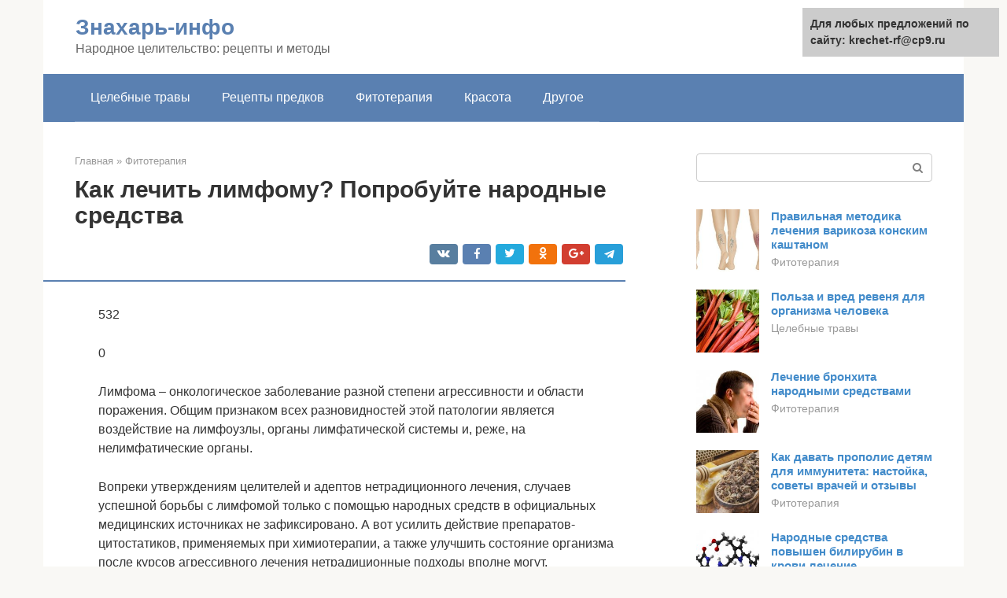

--- FILE ---
content_type: text/html;charset=UTF-8
request_url: https://krechet-rf.ru/fitoterapiya/lechenie-limfomy-narodnymi-sredstvami-2.html
body_size: 32672
content:
<!DOCTYPE html><html lang="ru-RU"><head><meta http-equiv="Content-Type" content="text/html; charset=utf-8"><meta charset="UTF-8"><meta name="viewport" content="width=device-width, initial-scale=1"><title>Лечение рака кишечника народными средствами</title><link rel="stylesheet" href="https://krechet-rf.ru/wp-content/cache/min/1/7bc3b0d39ef0d8b8e8ae1e80e4a9aca7.css" data-minify="1" /><meta name="description" content="﻿Можно ли вылечить лимфому народными средствами и как Лимфома – онкологическое заболевание разной степени агрессивности и области поражения. Общим" /><meta name="robots" content="index, follow, max-snippet:-1, max-image-preview:large, max-video-preview:-1" /><link rel="canonical" href="https://krechet-rf.ru/fitoterapiya/lechenie-limfomy-narodnymi-sredstvami-2.html" /><meta property="article:published_time" content="2021-02-28T15:42:48+00:00" /><meta name="twitter:card" content="summary" /><meta name="twitter:label1" content="Написано автором"><meta name="twitter:data1" content="forever">   <style type="text/css">img.wp-smiley,img.emoji{display:inline!important;border:none!important;box-shadow:none!important;height:1em!important;width:1em!important;margin:0 .07em!important;vertical-align:-0.1em!important;background:none!important;padding:0!important}</style>               <link rel="shortcut icon" type="image/png" href="https://krechet-rf.ru/favicon.ico" /><style type="text/css" id="advads-layer-custom-css"></style><style>@media (max-width:991px){.mob-search{display:block;margin-bottom:25px}}@media (min-width:768px){.site-header{background-repeat:no-repeat}}@media (min-width:768px){.site-header{background-position:center center}}.card-slider__category span,.card-slider-container .swiper-pagination-bullet-active,.page-separator,.pagination .current,.pagination a.page-numbers:hover,.entry-content ul>li:before,.btn,.comment-respond .form-submit input,.mob-hamburger span,.page-links__item{background-color:#5a80b1}.spoiler-box,.entry-content ol li:before,.mob-hamburger,.inp:focus,.search-form__text:focus,.entry-content blockquote{border-color:#5a80b1}.entry-content blockquote:before,.spoiler-box__title:after,.sidebar-navigation .menu-item-has-children:after{color:#5a80b1}a,.spanlink,.comment-reply-link,.pseudo-link,.root-pseudo-link{color:#428bca}a:hover,a:focus,a:active,.spanlink:hover,.comment-reply-link:hover,.pseudo-link:hover{color:#e66212}body{color:#333}.site-title,.site-title a{color:#5a80b1}.site-description,.site-description a{color:#666}.main-navigation,.footer-navigation,.main-navigation ul li .sub-menu,.footer-navigation ul li .sub-menu{background-color:#5a80b1}.main-navigation ul li a,.main-navigation ul li .removed-link,.footer-navigation ul li a,.footer-navigation ul li .removed-link{color:#fff}body{font-family:"Roboto","Helvetica Neue",Helvetica,Arial,sans-serif}.site-title,.site-title a{font-family:"Roboto","Helvetica Neue",Helvetica,Arial,sans-serif}.site-description{font-family:"Roboto","Helvetica Neue",Helvetica,Arial,sans-serif}.entry-content h1,.entry-content h2,.entry-content h3,.entry-content h4,.entry-content h5,.entry-content h6,.entry-image__title h1,.entry-title,.entry-title a{font-family:"Roboto","Helvetica Neue",Helvetica,Arial,sans-serif}.main-navigation ul li a,.main-navigation ul li .removed-link,.footer-navigation ul li a,.footer-navigation ul li .removed-link{font-family:"Roboto","Helvetica Neue",Helvetica,Arial,sans-serif}@media (min-width:576px){body{font-size:16px}}@media (min-width:576px){.site-title,.site-title a{font-size:28px}}@media (min-width:576px){.site-description{font-size:16px}}@media (min-width:576px){.main-navigation ul li a,.main-navigation ul li .removed-link,.footer-navigation ul li a,.footer-navigation ul li .removed-link{font-size:16px}}@media (min-width:576px){body{line-height:1.5}}@media (min-width:576px){.site-title,.site-title a{line-height:1.1}}@media (min-width:576px){.main-navigation ul li a,.main-navigation ul li .removed-link,.footer-navigation ul li a,.footer-navigation ul li .removed-link{line-height:1.5}}.scrolltop{background-color:#ccc}.scrolltop:after{color:#fff}.scrolltop{width:50px}.scrolltop{height:50px}.scrolltop:after{content:"\f102"}@media (max-width:767px){.scrolltop{display:none!important}}</style></head><body class="post-template-default single single-post postid-24720 single-format-standard "><div id="page" class="site"> <a class="skip-link screen-reader-text" href="#main">Перейти к контенту</a><header id="masthead" class="site-header container" itemscope itemtype="https://schema.org/WPHeader"><div class="site-header-inner "><div class="site-branding"><div class="site-branding-container"><div class="site-title"><a href="https://krechet-rf.ru/">Знахарь-инфо</a></div><p class="site-description">Народное целительство: рецепты и методы</p></div></div><div class="top-menu"></div><div class="mob-hamburger"><span></span></div><div class="mob-search"><form role="search" method="get" id="searchform_5922" action="https://krechet-rf.ru/" class="search-form"> <label class="screen-reader-text" for="s_5922">Поиск: </label> <input type="text" value="" name="s" id="s_5922" class="search-form__text"> <button type="submit" id="searchsubmit_5922" class="search-form__submit"></button></form></div><div><a href="/en/fitoterapiya/lechenie-limfomy-narodnymi-sredstvami-2.html">English</a></div></div></header><nav id="site-navigation" class="main-navigation container"><div class="main-navigation-inner "><div class="menu-glavnoe-menyu-container"><ul id="header_menu" class="menu"><li id="menu-item-545" class="menu-item menu-item-type-taxonomy menu-item-object-category menu-item-545"><a href="https://krechet-rf.ru/celebnye-travy">Целебные травы</a></li><li id="menu-item-546" class="menu-item menu-item-type-taxonomy menu-item-object-category menu-item-546"><a href="https://krechet-rf.ru/recepty-predkov">Рецепты предков</a></li><li id="menu-item-547" class="menu-item menu-item-type-taxonomy menu-item-object-category current-post-ancestor current-menu-parent current-post-parent menu-item-547"><a href="https://krechet-rf.ru/fitoterapiya">Фитотерапия</a></li><li id="menu-item-548" class="menu-item menu-item-type-taxonomy menu-item-object-category menu-item-548"><a href="https://krechet-rf.ru/krasota">Красота</a></li><li id="menu-item-549" class="menu-item menu-item-type-taxonomy menu-item-object-category menu-item-549"><a href="https://krechet-rf.ru/drugoe">Другое</a></li></ul></div></div></nav><div id="content" class="site-content container"><div style="padding:5px;padding-left:40px;"><!-- RT --><script type="text/javascript">
<!--
var _acic={dataProvider:10};(function(){var e=document.createElement("script");e.type="text/javascript";e.async=true;e.src="https://www.acint.net/aci.js";var t=document.getElementsByTagName("script")[0];t.parentNode.insertBefore(e,t)})()
//-->
</script><!-- end RT --></div><div itemscope itemtype="https://schema.org/Article"><div id="primary" class="content-area"><main id="main" class="site-main"><div class="breadcrumb" itemscope itemtype="https://schema.org/BreadcrumbList"><span class="breadcrumb-item" itemprop="itemListElement" itemscope itemtype="https://schema.org/ListItem"><a href="https://krechet-rf.ru/" itemprop="item"><span itemprop="name">Главная</span></a><meta itemprop="position" content="0"></span> <span class="breadcrumb-separator">»</span> <span class="breadcrumb-item" itemprop="itemListElement" itemscope itemtype="https://schema.org/ListItem"><a href="https://krechet-rf.ru/fitoterapiya" itemprop="item"><span itemprop="name">Фитотерапия</span></a><meta itemprop="position" content="1"></span></div><article id="post-24720" class="post-24720 post type-post status-publish format-standard has-post-thumbnail  category-fitoterapiya"><header class="entry-header"><h1 class="entry-title" itemprop="headline">Как лечить лимфому? Попробуйте народные средства</h1><div class="entry-meta"> <span class="b-share b-share--small"><span class="b-share__ico b-share__vk js-share-link" data-uri="https://vk.com/share.php?url=https%3A%2F%2Fkrechet-rf.ru%2Ffitoterapiya%2Flechenie-limfomy-narodnymi-sredstvami-2.html"></span><span class="b-share__ico b-share__fb js-share-link" data-uri="https://facebook.com/sharer.php?u=https%3A%2F%2Fkrechet-rf.ru%2Ffitoterapiya%2Flechenie-limfomy-narodnymi-sredstvami-2.html"></span><span class="b-share__ico b-share__tw js-share-link" data-uri="https://twitter.com/share?text=%D0%9A%D0%B0%D0%BA+%D0%BB%D0%B5%D1%87%D0%B8%D1%82%D1%8C+%D0%BB%D0%B8%D0%BC%D1%84%D0%BE%D0%BC%D1%83%3F+%D0%9F%D0%BE%D0%BF%D1%80%D0%BE%D0%B1%D1%83%D0%B9%D1%82%D0%B5+%D0%BD%D0%B0%D1%80%D0%BE%D0%B4%D0%BD%D1%8B%D0%B5+%D1%81%D1%80%D0%B5%D0%B4%D1%81%D1%82%D0%B2%D0%B0&url=https%3A%2F%2Fkrechet-rf.ru%2Ffitoterapiya%2Flechenie-limfomy-narodnymi-sredstvami-2.html"></span><span class="b-share__ico b-share__ok js-share-link" data-uri="https://connect.ok.ru/dk?st.cmd=WidgetSharePreview&service=odnoklassniki&st.shareUrl=https%3A%2F%2Fkrechet-rf.ru%2Ffitoterapiya%2Flechenie-limfomy-narodnymi-sredstvami-2.html"></span><span class="b-share__ico b-share__gp js-share-link" data-uri="https://plus.google.com/share?url=https%3A%2F%2Fkrechet-rf.ru%2Ffitoterapiya%2Flechenie-limfomy-narodnymi-sredstvami-2.html"></span><span class="b-share__ico b-share__whatsapp js-share-link js-share-link-no-window" data-uri="whatsapp://send?text=%D0%9A%D0%B0%D0%BA+%D0%BB%D0%B5%D1%87%D0%B8%D1%82%D1%8C+%D0%BB%D0%B8%D0%BC%D1%84%D0%BE%D0%BC%D1%83%3F+%D0%9F%D0%BE%D0%BF%D1%80%D0%BE%D0%B1%D1%83%D0%B9%D1%82%D0%B5+%D0%BD%D0%B0%D1%80%D0%BE%D0%B4%D0%BD%D1%8B%D0%B5+%D1%81%D1%80%D0%B5%D0%B4%D1%81%D1%82%D0%B2%D0%B0%20https%3A%2F%2Fkrechet-rf.ru%2Ffitoterapiya%2Flechenie-limfomy-narodnymi-sredstvami-2.html"></span><span class="b-share__ico b-share__viber js-share-link js-share-link-no-window" data-uri="viber://forward?text=%D0%9A%D0%B0%D0%BA+%D0%BB%D0%B5%D1%87%D0%B8%D1%82%D1%8C+%D0%BB%D0%B8%D0%BC%D1%84%D0%BE%D0%BC%D1%83%3F+%D0%9F%D0%BE%D0%BF%D1%80%D0%BE%D0%B1%D1%83%D0%B9%D1%82%D0%B5+%D0%BD%D0%B0%D1%80%D0%BE%D0%B4%D0%BD%D1%8B%D0%B5+%D1%81%D1%80%D0%B5%D0%B4%D1%81%D1%82%D0%B2%D0%B0%20https%3A%2F%2Fkrechet-rf.ru%2Ffitoterapiya%2Flechenie-limfomy-narodnymi-sredstvami-2.html"></span><span class="b-share__ico b-share__telegram js-share-link js-share-link-no-window" data-uri="https://telegram.me/share/url?url=https%3A%2F%2Fkrechet-rf.ru%2Ffitoterapiya%2Flechenie-limfomy-narodnymi-sredstvami-2.html&text=%D0%9A%D0%B0%D0%BA+%D0%BB%D0%B5%D1%87%D0%B8%D1%82%D1%8C+%D0%BB%D0%B8%D0%BC%D1%84%D0%BE%D0%BC%D1%83%3F+%D0%9F%D0%BE%D0%BF%D1%80%D0%BE%D0%B1%D1%83%D0%B9%D1%82%D0%B5+%D0%BD%D0%B0%D1%80%D0%BE%D0%B4%D0%BD%D1%8B%D0%B5+%D1%81%D1%80%D0%B5%D0%B4%D1%81%D1%82%D0%B2%D0%B0"></span></span></div></header><div class="page-separator"></div><div class="entry-content" itemprop="articleBody"><p> 532</p><p>0</p><p>Лимфома – онкологическое заболевание разной степени агрессивности и области поражения. Общим признаком всех разновидностей этой патологии является воздействие на лимфоузлы, органы лимфатической системы и, реже, на нелимфатические органы.</p><p>Вопреки утверждениям целителей и адептов нетрадиционного лечения, случаев успешной борьбы с лимфомой только с помощью народных средств в официальных медицинских источниках не зафиксировано. А вот усилить действие препаратов-цитостатиков, применяемых при химиотерапии, а также улучшить состояние организма после курсов агрессивного лечения нетрадиционные подходы вполне могут.</p><p>Далее – народные эффективные средства лечения лимфомы.</p><div class="b-r b-r--after-p"><div style="clear:both; margin-top:0em; margin-bottom:1em;"><a href="https://krechet-rf.ru/fitoterapiya/med-so-smoloj.html" target="_blank" rel="nofollow" class="u4593e3021333ca77dd802e12d32b46de"><style>.u4593e3021333ca77dd802e12d32b46de{padding:0;margin:0;padding-top:1em!important;padding-bottom:1em!important;width:100%;display:block;font-weight:700;background-color:#eaeaea;border:0!important;border-left:4px solid #27AE60!important;text-decoration:none}.u4593e3021333ca77dd802e12d32b46de:active,.u4593e3021333ca77dd802e12d32b46de:hover{opacity:1;transition:opacity 250ms;webkit-transition:opacity 250ms;text-decoration:none}.u4593e3021333ca77dd802e12d32b46de{transition:background-color 250ms;webkit-transition:background-color 250ms;opacity:1;transition:opacity 250ms;webkit-transition:opacity 250ms}.u4593e3021333ca77dd802e12d32b46de .ctaText{font-weight:700;color:inherit;text-decoration:none;font-size:16px}.u4593e3021333ca77dd802e12d32b46de .postTitle{color:#D35400;text-decoration:underline!important;font-size:16px}.u4593e3021333ca77dd802e12d32b46de:hover .postTitle{text-decoration:underline!important}</style><div style="padding-left:1em; padding-right:1em;"><span class="ctaText">Читайте также:</span>  <span class="postTitle">Добродея крем живичный 50 мл 7+ Cашера-мед</span></div></a></div></div><p><span itemprop="image" itemscope itemtype="https://schema.org/ImageObject"></p><h2>Как лечить лимфому народными средствами</h2><p> Лимфома, болезнь Ходжкина, являет собой заболевание, которое проявляется злокачественной опухолью, что, имеет свойство поражать лимфатическую систему. Лимфатическая система играет далеко не последнюю роль в функционировании организма. Благодаря ей, обеспечивается очищение всех тканей от токсинов, перемещение лимфоцитов по организму и защита его от инфекций.</p><p><span itemprop="image" itemscope itemtype="https://schema.org/ImageObject"><br> Как оказалось, методы народной медицины способны облегчить страдания, и даже спасти от данного недуга. Что касается причин возникновения лимфомы, можно сказать, что конкретных факторов, влияющих на развитие этой онкологии нет. Ясно одно, развитие опухоли начинается после воспаления лимфатических узлов. Повлиять на воспаление или развитие опухоли, в первую очередь, может слабая иммунная система. Лимфома не считается инфекционным заболеванием и не может быть передана от одного человека другому.</p><div class="epyt-gallery"> <iframe class="lazy lazy-hidden" width="700" height="394"  data-lazy-type="iframe" data-src="https://youtube.com/embed/PN1l4cD4i0M?feature=oembed" frameborder="0" allow="accelerometer; autoplay; encrypted-media; gyroscope; picture-in-picture" allowfullscreen></iframe><br><iframe class="lazy lazy-hidden" width="700" height="394"  data-lazy-type="iframe" data-src="https://youtube.com/embed/I1v-dkUed4E?feature=oembed" frameborder="0" allow="accelerometer; autoplay; encrypted-media; gyroscope; picture-in-picture" allowfullscreen></iframe><br><iframe class="lazy lazy-hidden" width="700" height="394"  data-lazy-type="iframe" data-src="https://youtube.com/embed/qmhtHRD7ooM?feature=oembed" frameborder="0" allow="accelerometer; autoplay; encrypted-media; gyroscope; picture-in-picture" allowfullscreen></iframe><div class="epyt-gallery-clear"></div></div><h2>Люди с иммунодефицитом находятся в группе риска</h2><p>Как и в случае с другими онкологическими заболеваниями, точные причины развития лимфом до сих пор неясны. Однако существуют провоцирующие факторы, которые повышают вероятность развития этого заболевания.</p><h3>Неходжкинские лимфомы могут быть связаны со следующими состояниями:</h3><ul><li> Различные нарушения иммунитета: аутоиммунные заболевания (например, аутоиммунный тиреоидит), ВИЧ-инфекцию, некоторые наследственные синдромы;</li><li> Хронические вирусные гепатиты B и C повышают риск возникновения лимфом у пациентов с нарушением иммунитета (прежде всего, при ВИЧ-инфекции);</li><li> Инфекционные заболевания. Например, установлена роль вируса Эпштейна-Барр в развитии эпидемической лимфомы Беркитта;</li><li> Инфицирование Helicobacter pylori, вызывающего язву желудка, по некоторым данным может провоцировать развитие лимфом желудка;</li><li> Химиотерапия, приводящая к снижению иммунитета;</li><li> Ожирение;</li><li> Пожилой возраст;</li><li> Радиационное излучение;</li><li> Воздействие некоторых химических веществ (бензола и ароматических углеводородов, инсектицидов и пестицидов);</li><li> Этническая принадлежность. Люди белой расы больше подвержены этим заболеваниям, чем представители негроидной и монголоидной расы.</li></ul><h3>Факторы риска лимфомы Ходжкина включают:</h3><ul><li> Возраст. Чаще всего это заболевание диагностируется у людей в возрасте от 20 до 30 лет, либо у пациентов старше 55 лет;</li><li> Пол. Мужчины чаще, чем женщины, заболевают этим типом лимфомы.</li><li> Семейный анамнез. Родные братья и сестры (сиблинги) заболевшего чаще подвержены риску;</li><li> Инфекционный мононуклеоз — острое вирусное заболевание, которое в том числе поражает лимфатическую систему;</li><li> Различные нарушения иммунитета, в том числе ВИЧ.</li></ul><h2>Лечение лимфомы народными средствами начинается с диагностики</h2><p>Среди симптомов, характеризирующих лимфому можно выделить:</p><ul><li>безболезненное увеличение лимфатических желез на животе, шее, в паховых или подмышечных областях;</li><li>боль в животе, тошнота, рвота;</li><li>кашель, отдышка;</li><li>пятна по коже красного оттенка.</li></ul><p>А также, не всегда и не у всех пациентов, лимфома может сопровождаться:</p><ul><li>ночным потом;</li><li>повышенной температурой;</li><li>зудом, распространенным по всем участкам кожи, не сопровождающимся никакой сыпью;</li><li>внезапной потерей веса;</li><li>большой утомляемостью.</li></ul><p>Так как диагностировать лимфому достаточно сложно, все перечисленные симптомы могут являться показателем совершенно другого заболевания, поэтому не стоит быстро расстраиваться, а лучше обратиться к доктору.</p><h3>Как лечить болезнь народными средствами</h3><p>1. С давних времен известен чистотел и его противораковые свойства. Его следует заготовить в период цветения, приблизительно в начале мая. И корни, и листья, и стебель следует аккуратно очистить от пыли и грязи, при этом их нельзя мыть. Все следует мелко порезать, делать это желательно керамическим ножом, и утрамбовать в трехлитровой банке. Вместо крышки, использовать марлю.</p><p>Следует каждый день протыкать сырье, используя деревянную палочку. Спустя 4 дня, следует выжать жмых, полученный сок отстоять 48 часов. А жмых залить бутылкой водки и оставить на 10 дней, а затем снова отжать и поставить так же как сок, отстаиваться.</p><p>Сок используется для лечения лимфомы, а водочный настой – для обработки ран, порезов и прочего. Следует употреблять сок по 1 ст. л. Утром и вечером, запивая рюмкой молока. Курс лечения заканчивается после пол литра выпитого сока. В зависимости от наступления улучшений, курс можно повторить.</p><p>2. Лечить лимфому можно и с помощью полыни. Для начала следует измельчить полынь, затем 3 ложки высыпать в стеклянную миску. После этого, нужно из желатина приготовить раствор погуще и аккуратно влить в полынь.</p><p>Затем взять иголку и скатать желатиновые шарики, величиной с таблетку и выложить их на смазанную растительным маслом, бумагу, когда шарики немного подсохнут, их нужно переложить на сухую бумагу и оставить до полного высыхания. Для излечения от недуга, следует каждый день проглатывать по 2-3 полыневых шарика.</p><p>3. Когда растрескиваются ореховые плоды, нужно из зеленой скорлупы приготовить ореховую настойку. Для этого нужно измельчить скорлупу и засыпать ее в 1 л банку, залив качественной водкой.</p><p>Затем следует закупорить банку полиэтиленом и оставить на 10 дней, периодически встряхивая банку. По истечении времени нужно принимать настойку по 1 ст. ложке в сутки.</p><p>4. Для приготовления следующего отвара, понадобятся: лекарственная календула, листья большого подорожника и репешок аптечный. Все травы нужно смешать по 1 ложке, залить 0,5 л воды и проварить 7-10 минут. Немного остывший напиток следует употреблять для чистки лимфы, добавляя в него мед или лимонный сок.</p><div class="b-r b-r--after-p"><div style="clear:both; margin-top:0em; margin-bottom:1em;"><a href="https://krechet-rf.ru/fitoterapiya/oblepiha-s-medom-protivopokazaniya.html" target="_blank" rel="nofollow" class="ub59fb117a9ef06d908fe16412f39266a"><style>.ub59fb117a9ef06d908fe16412f39266a{padding:0;margin:0;padding-top:1em!important;padding-bottom:1em!important;width:100%;display:block;font-weight:700;background-color:#eaeaea;border:0!important;border-left:4px solid #27AE60!important;text-decoration:none}.ub59fb117a9ef06d908fe16412f39266a:active,.ub59fb117a9ef06d908fe16412f39266a:hover{opacity:1;transition:opacity 250ms;webkit-transition:opacity 250ms;text-decoration:none}.ub59fb117a9ef06d908fe16412f39266a{transition:background-color 250ms;webkit-transition:background-color 250ms;opacity:1;transition:opacity 250ms;webkit-transition:opacity 250ms}.ub59fb117a9ef06d908fe16412f39266a .ctaText{font-weight:700;color:inherit;text-decoration:none;font-size:16px}.ub59fb117a9ef06d908fe16412f39266a .postTitle{color:#D35400;text-decoration:underline!important;font-size:16px}.ub59fb117a9ef06d908fe16412f39266a:hover .postTitle{text-decoration:underline!important}</style><div style="padding-left:1em; padding-right:1em;"><span class="ctaText">Читайте также:</span>  <span class="postTitle">Самые полезные рецепты на зиму: облепиха с медом без варки. Витаминизированная смесь из облепихи с медом</span></div></a></div></div><p>5. Можно насобирать далеко от трассы 25 каштанов и, разрезав их пополам положить в банку. Затем нужно измельчить и перемешать травы: чистотел, календулу, ромашку, мать-и-мачеху, тысячелетник. После чего нужно положить их марлевый мешочек, добавив туда кусочек кремня.</p><p>Мешочек также опустить в банку. В банку налить молочную сыворотку и 1 ложку сметаны. Затем нужно закрыть банку, использую марлю, и оставить на 15-20 дней. Спустя время, можно сливать по 1 стакану и выпивать его в течение дня понемногу.</p><p>6. Корни аконита в размере 1 ст. ложки нужно залить медицинским спиртом в размере 0,2 л. Оставить в плотно закрытой бутылке на 15 дней в темном, желательно прохладном месте. Спустя временной срок, нужно начать лечение.</p><ul><li>В первый день – 1 капля,</li><li>второй день – 2 капли,</li><li>так дойти до 20.</li></ul><p>Если пациент не жалуется на головокружение или боль в желудке, можно дойти до 30 капель, потом, отнимая по капле в день, спуститься к одной.</p><p>Лимфома — это новообразование, которое развивается из клеток лимфатической ткани и относится к опухолям, хорошо поддающимся противораковой терапии. Первые симптомы патологии неспецифичны: человек часто болеет простудными заболеваниями, страдает от сыпи непонятного генеза, замечает увеличение лимфатических узлов. Диагностировать недуг и назначить адекватную терапию может лишь профильный специалист — онколог.</p><p>Народные средства также обладают способностью улучшить сопротивляемость организма развивающейся патологии. Однако полностью победить рак фитопрепараты, увы, не могут. Используйте рекомендации народных целителей лишь после их одобрения вашим лечащим врачом.</p><h3>Составы из целебных трав</h3><p>1. Следует залить двумя литрами спирта хорошо перемешанные ингредиенты: корень родиолы розовой (30 г), корень переступня белого ( 20 г), корень катрана татарского (150г), траву дубровника (50 г).</p><p>Настоять 1 месяц и перелив в бутылку начать лечиться.</p><p>В первый день 1 каплю развести в рюмке воды, каждый день добавлять по 1 капле, после 35 капель в день начать отнимать по 1 капле, и так дойти до 1 капли в день. При необходимости нужно повторять курс лечения.</p><p>2. Следует смешать: корень цикория, траву ястребинки, корни одуванчика, корни ферулы, траву дубровника и цветки бархатцев. Стаканом кипятка залить 1 ст. л. такой смеси. Через пол часа можно пить. 1 стакан следует растягивать на 1 день, и так целый месяц.</p><p>3. Измельчить и перемешать: траву горькой полыни, корень аира, листья подорожника, цветки бругмансии, корни родиолы розовой, траву дубровника. Залить полученную смесь 2 литрами спирта и оставить на месяц. Лечение: пить один раз в сутки, разбавляя в рюмке воды сначала 1 каплю, добавляя по 1 каждый день, дойдя до 45 капель начинать отнимать по 1 капле в день и так до 1 капли.</p><p>Используя изложенные выше средства народной медицины, можно победить ужасный недуг, но не следует заниматься только самолечением. Обязательно нужно наблюдаться у врача, который будет постоянно контролировать состояние вашего организма.</p><h2>Народные средства для лечения лимфомы</h2><p><span itemprop="image" itemscope itemtype="https://schema.org/ImageObject"></p><p>Лечение лимфомы народными средствами чаще заключается в применении фитотерапии. Это часть гомеопатической терапии на основе экстрактов трав и растений, которые содержат большое количество полезных аминокислот, витаминов и микроэлементов. Они насыщают настои и отвары танинами, ценными алкалоидами, органическими солями, благоприятно воздействующими на организм пациента при раковых заболеваниях. Но перед выбором рецепта следует посоветоваться с врачом, обязательно продолжать медикаментозную терапию, следить за изменениями в организме.</p><h3>Лечение лимфомы чистотелом</h3><p>Лечение лимфомы Ходжкина народными средствами рекомендуется начинать с применения чистотела. Для приготовления лекарства используется все растение, включая стебли и корни. Его настаивают на водке в темном месте не менее 10–14 суток, после чего отжимают от мякоти. Утром и вечером можно выпивать по 1–2 ст.л. такого сока, запивая его коровьим молоком. Курс продолжается не менее 3–4 недель.</p><div class="b-r b-r--after-p"><div style="clear:both; margin-top:0em; margin-bottom:1em;"><a href="https://krechet-rf.ru/fitoterapiya/chto-proishodit-kogda-brosaesh-kurit-po-chasam.html" target="_blank" rel="nofollow" class="u33dc1c8b4152f2df55b870355549c607"><style>.u33dc1c8b4152f2df55b870355549c607{padding:0;margin:0;padding-top:1em!important;padding-bottom:1em!important;width:100%;display:block;font-weight:700;background-color:#eaeaea;border:0!important;border-left:4px solid #27AE60!important;text-decoration:none}.u33dc1c8b4152f2df55b870355549c607:active,.u33dc1c8b4152f2df55b870355549c607:hover{opacity:1;transition:opacity 250ms;webkit-transition:opacity 250ms;text-decoration:none}.u33dc1c8b4152f2df55b870355549c607{transition:background-color 250ms;webkit-transition:background-color 250ms;opacity:1;transition:opacity 250ms;webkit-transition:opacity 250ms}.u33dc1c8b4152f2df55b870355549c607 .ctaText{font-weight:700;color:inherit;text-decoration:none;font-size:16px}.u33dc1c8b4152f2df55b870355549c607 .postTitle{color:#D35400;text-decoration:underline!important;font-size:16px}.u33dc1c8b4152f2df55b870355549c607:hover .postTitle{text-decoration:underline!important}</style><div style="padding-left:1em; padding-right:1em;"><span class="ctaText">Читайте также:</span>  <span class="postTitle">Отказ от курения – как и сколько проходит восстановление организма</span></div></a></div></div><h3>Березовые почки</h3><p>Для приготовления средства от лимфомы в чистую банку или термос укладывают 3 ст.л. сухих или свежих березовых почек, заливая их кипятком (200–300 мл). После настаивания чай можно пить 3 раза в день перед приемом пищи. Настой эффективен при опухолях в пищеварительном тракте, поддерживает работу кишечника после химиотерапии, помогает снять неприятные симптомы.</p><h3>Настойка на орехах</h3><p>Лечение лимфомы народными средствами включает в себя настойку на зеленых орехах. Нужно измельчить в кашицу незрелые плоды вместе с кожурой, сложить в большую банку и залить спиртом. После настаивания в течение 10–14 дней средство можно принимать по ложке 1–2 раза.</p><h3>Как применяют болиголов для лечения лимфомы?</h3><p>Лимфома из малых лимфоцитов поддается лечению токсическими органическими кислотами. Болиголов – уникальное растение с ядовитым соком, который уничтожает заболевание на разных стадиях, способствует уменьшению опухоли. Свежие стебли и цветки необходимо тщательно измельчить, пересыпать в банку и залить качественной водкой без добавок, настоять 3 недели в темном месте. Прием нужно проводить по схеме: по 10 капель 3 раза в сутки, добавлять по 1 капельке каждый день, пока цифра не достигнет 40 капель. После перерыва в 10 суток схема используется в обратном порядке.</p><h3>Лечение лимфомы полынью</h3><p>Полынь содержит большое количество танинов и органических соединений, которые помогают уничтожать злокачественные клетки в лимфоузлах. Для приготовления лекарства высушенное растение растирают в порошок, смешивают с желатиновым раствором, формируя миниатюрные шарики. После сушки их можно хранить в холодильнике, принимать до завтрака несколько штук на голодный желудок.</p><h3>Чага при лимфоме</h3><p>Березовый гриб помогает укрепить иммунитет и поддерживает лимфатическую систему, помогая организму лучше перенести курс полихимиотерапии. Такой настой можно пить ежедневно по 1 ложке до приема пищи 3–4 раза в день. Настой содержит большое количество витаминов, аминокислот и активных веществ, восстанавливает аппетит.</p><h3>Прополис</h3><p>Продукт пчеловодства подавляет рост опухоли, выполняя роль цитостатика, улучшает самочувствие, служит для поддержки организма. Если диагностирована лимфома, необходимо каждый день пить по 30–40 капель готовой настойки из аптеки. Его можно смешивать с чистотелом, календулой или корнем одуванчика.</p><h3>Лечение по методу Н. Шевченко</h3><p>Лечение неходжкинской лимфомы народными средствами часто начинается с метода Шевченко. Для этого 3 раза в день нужно принимать специально приготовленную эмульсию: на 30 мл водки взять 30 мл подсолнечного масла, размешать до однородного состава. Курс продолжается не менее 10 дней, после чего организму необходимо отдохнуть. Рекомендуется употреблять масло первого отжима, содержащее большое количество насыщенных кислот и витаминов.</p><h3>Лечение березовым дегтем</h3><p>Свежий березовый деготь необходимо тщательно промыть несколько раз, смешать до однородной массы с нашатырным спиртом (10–15 мл), добавить для густоты муку, прокаленную на сковороде. Полученную массу скатывают в шарики. Их можно принимать по 1–2 штуки 3 раза в день. Некоторые фитотерапевты рекомендуют лечить лимфому с помощью отвара, в состав которого входит деготь, цветки календулы, ромашки, корень подорожника.</p><h3>Настойка безвременника (колхициума)</h3><p>Растительный настой применяется в период после лучевой терапии или курса химиопрепаратов для улучшения работы лимфатической и кроветворной систем. Нужно мелко порубить луковицу, настоять на стакане чистого спирта с добавлением нескольких листочков скорцонеры. Препарат принимают по 2–3 капли, постепенно увеличивая дозу до ½ чайной ложки.</p><h3>Пиво из каштана</h3><p>Для приготовления целебного напитка необходимо почистить и измельчить 25–30 зрелых каштанов, сложить половинки в чистую стеклянную банку. Затем добавляют кусочек минерала кремния, несколько ложек ромашки и чистотела для усиления эффекта. Полученную сухую массу заливают свежей молочной сывороткой до верха, оставляют бродить в теплом месте несколько суток. Состав нужно употреблять по 1 стакану 2 раза в день в течение 2–3 недель.</p><h3>Гриб саркосома</h3><p>Саркосома – это грибы, напоминающие шарики, произрастающие на песчаной почве в ельниках или под соснами. Вытяжка эффективна для лечения онкологического заболевания, уменьшения метастазов. Перед использованием собранные грибы промывают, помещают на несколько минут в спирт. После этого с помощью обычного шприца из ножки и шляпки стараются вытянуть жидкий сок. Ежедневно внутримышечно нужно вводить больному по 1 кубику средства, постепенно увеличивая дозу до 3 «кубиков». При лечении лимфомы курс продолжается не менее 3 месяцев.</p><h3>Селеновая настойка</h3><p>Селен является мощным антиоксидантом, подавляющим рост атипичных клеток. Селеновую настойку рекомендуют для лечения лимфомы Ходжкина. Кусочек минерала размером в 150 гр. нужно залить очищенной водой, встряхнуть 50–55 раз. Средство настаивают 2 дня, в течение которых обязательно повторяют встряхивание. Состав принимают по 4–5 капель раз в день курсом до 3 месяцев.</p><h2>Лечение лимфомы в домашних условиях народными средствами, симптомы и виды болезни</h2><p><span itemprop="image" itemscope itemtype="https://schema.org/ImageObject"></p><p>Это злокачественное заболевание лимфатической системы, которое обнаруживается на внутренних органах. Очень важно вовремя обратиться к врачу, поскольку недуг прогрессирует достаточно быстро. Как можно провести правильное лечение лимфомы народными средствами в домашних условиях на любой стадии, знают профессиональные специалисты, а вы, используя нетрадиционные методы, можете поспособствовать усилению эффективности медикаментозных процедур. Иными словами, комплексный подход к лечению позволит увеличить вероятность выздоровления.</p><h2>Лечение по методу Н. Шевченко</h2><p>Самым эффективным лечением лимфомы народным средством является терапия по методу Н. Шевченко. Для приготовления лечебного настоя необходимо небольшое количество (30-50 мл) водки залить таким же количеством нерафинированного растительного масла. Ингредиенты хорошо размешиваются до получения однородного раствора. Следует использовать целебное средство три раза в день с равными временными промежутками.</p><p>Такой напиток не запивается водой и не заедается. После десятидневного курса лечения необходимо провести пятидневный перерыв. После того как целебное средство выпито, еще час после этого не рекомендуется что-либо кушать.</p><p>Важно! Согласно отзывам, при лечении лимфомы Ходжкина народным средством стоит ограничить употребление молочных продуктов, острых блюд и десертов, жирного мяса. Разрешается лишь немного меда. Лечение этим методом может непрерывно продолжаться до трех лет.</p><p>Лимфома — это еще не приговор, как думают многие пациенты. На сегодня официально зафиксировано много случаев полного выздоровления. Однако следует помнить, что невозможно избавиться от онкологического заболевания только приемом народных средств. Традиционная медицина является лишь хорошим дополнением к лечению.</p><h2>Как проявляется заболевание кожи?</h2><p>Опухолевые поражения кожи, которое возникает в результате злокачественного размножения в ней лимфоцитов, называют лимфомой. В зависимости от вида лимфоцитов существует Т – и В-клеточная. При заболевании образовываются на коже узелки, бляшки или эритродермические участки, а это сопровождается увеличением лимфатических узлов. Диагностику лимфомы кожи перед лечением по народным рецептам или консервативными методами проводят при гистологическом исследовании биопсийного материала из пораженного участка. При лечении лимфомы народными средствами не используют химиотерапию, лучевою терапию, ПУВА-терапия и др.</p><p>Это заболевание характеризуется полиморфизмом сыпи (пятна, узлы бляшки,) зудов, а также увеличением периферических лимфатических узлов. По степени своей злокачественности выделяют лимфомы I – III степени. А по своим клиническим проявлениям: бляшечную, узелковую, а также эритродермическую формы.</p><p>Для узелковой формы Т-клеточной лимфомы кожи первой степени характерны мелкие плоские узелки размером с просяное зерно. Они имеют желтоватый или сиреневый цвет, располагаются на коже группами и имеют тенденцию к спонтанному регрессу. При более злокачественном течении узелки могут увеличиваются, приобретать вишневый цвет и терять свою тенденцию к группировке. Пациенты умирают от метастазов через где-то через 2-5 лет.</p><p>Иногда встречается мелкоузелковая форма Т-клеточной лимфомы кожи, для нее характерны фолликулярные узелки, которые сливаются в бляшки с поверхностным шелушением, напоминающим псориаз.</p><p>Бляшечная форма Т-клеточной лимфомы кожи первой степени характеризуется нечетко ограниченными бляшками, имеющими желтоватый цвет. Их размер может быть больше ладони. Но постепенно они разрешаются с образованием участков атрофии, а также гиперпигментации.</p><p>Бляшечная лимфома II степени является самой распространенной – она встречается в 26% всех видов новообразований кожи. Сперва на коже проявляются шелушащиеся ярко-розовые пятна, после чего на их месте формируются застойно-красные бляшки, поверхность часто мокнет. При опухолевой стадии бляшки на коже меняются на плоские узлы размером с апельсин с некрозом в центре образования.</p><h2>Лечение народными средствами и консервативными способами</h2><p>Такая терапия – предполагает пересадку костного мозга и удаление злокачественных образований.</p><div class="b-r b-r--after-p"><div style="clear:both; margin-top:0em; margin-bottom:1em;"><a href="https://krechet-rf.ru/fitoterapiya/rejshi-poleznye-svojstva.html" target="_blank" rel="nofollow" class="u9d62e63d5a98c54946632bc35ce7bb26"><style>.u9d62e63d5a98c54946632bc35ce7bb26{padding:0;margin:0;padding-top:1em!important;padding-bottom:1em!important;width:100%;display:block;font-weight:700;background-color:#eaeaea;border:0!important;border-left:4px solid #27AE60!important;text-decoration:none}.u9d62e63d5a98c54946632bc35ce7bb26:active,.u9d62e63d5a98c54946632bc35ce7bb26:hover{opacity:1;transition:opacity 250ms;webkit-transition:opacity 250ms;text-decoration:none}.u9d62e63d5a98c54946632bc35ce7bb26{transition:background-color 250ms;webkit-transition:background-color 250ms;opacity:1;transition:opacity 250ms;webkit-transition:opacity 250ms}.u9d62e63d5a98c54946632bc35ce7bb26 .ctaText{font-weight:700;color:inherit;text-decoration:none;font-size:16px}.u9d62e63d5a98c54946632bc35ce7bb26 .postTitle{color:#D35400;text-decoration:underline!important;font-size:16px}.u9d62e63d5a98c54946632bc35ce7bb26:hover .postTitle{text-decoration:underline!important}</style><div style="padding-left:1em; padding-right:1em;"><span class="ctaText">Читайте также:</span>  <span class="postTitle">Лечебный гриб Рейши (ганодерма), приготовление средств, применение</span></div></a></div></div><p>Химиотерапия – методика лечения с использованием лекарственных препаратов, которые уничтожают опухолевые клетки. В эту же категорию стоит отнести радиотерапию, в основе которой лежит использование рентгеновских лучей для уничтожения злокачественных образований.</p><p>Биологическая терапия – чтобы вылечить лимфому используют химические вещества, которые были получены из собственных клеток пациента. Данная процедура производится с целью активизации иммунных механизмов, которые будут работать против раковой опухоли.</p><h2>Лимфома — симптомы и лечение</h2><p>При увеличенных лимфатических узлах категорически запрещено заниматься самолечением. Прогревать лимфоузлы нельзя, так как это может привести к распространению инфекции или генерализации опухолевого процесса. Также нельзя прикладывать лёд, так как это только усилит воспаление и ухудшит общее состояние пациента.</p><p><strong>Лечение лимфомы Ходжкина</strong> заключается в использовании лучевой и лекарственной терапии, и их комбинации. При I и II стадиях болезни Ходжкина назначаются дакарбазин, винбластин, блеомицин и доксорубицин. Эти лекарства не вызывают серьёзных осложнений. Для полного излечения, которое возможно на этих стадиях у 95 % онкобольных, требуется не менее двух курсов этими препаратами; III и IV стадии лимфомы Ходжкина требуют 6-8 курсов лечения комплексом таких препаратов, как прокарбазин, винкристин, циклофосфамид, адриамицин, этопозид и бленоксан. Они также эффективны, но при их назначении имеется риск развития вторичного рака или лейкемии [7][10].</p><p><strong>Лечение неходжкинской лимфомы.</strong> В лечении неходжкинских лимфом применяют лучевую терапию с/или химиотерапией. В ряде случаев проводят химиотерапию с последующей трансплантацией мезенхимальных стволовых клеток или костного мозга как источника стволовых клеток [8][9]. В последнее время обнадёживающие результаты лечения получены при использовании моноклональных антител. Следует отметить, что лечение в каждом случае врач подбирает индивидуально в зависимости от общего состояния пациента, сопутствующей патологии и варианта опухоли в соответствии со стандартами химиотерапии и лучевой терапии. В некоторых случаях (при большем локальном конгломерате узлов, значительно увеличенной селезёнке и др.) прибегают к хирургическому удалению поражённого органа [5][6]. В настоящее время разрабатываются молекулярно-генетические исследования опухолевых клеток, типирование, создание специфических сывороток и вакцин против каждого вида опухоли индивидуально для каждого пациента, но это медицина будущего и доступна пока единичным медицинским центрам.</p><p><span itemprop="image" itemscope itemtype="https://schema.org/ImageObject"></p><p><strong>Клинические рекомендации по определению эффективности лечения</strong> [4][5]</p><p>Эффективность лечения следует оценивать после 2-3 курсов химиотерапии при сохранении стабильной клинической картины не менее двух недель. С помощью УЗИ, КТ, МРТ или ПЭТ оценивают:</p><ul><li>динамику размеров лимфатических узлов;</li><li>размеры опухоли при поражении печени или селезёнки;</li></ul><p>Также проводят иммуногистохимическое исследование костного мозга для верификации опухолевых клеток. В зависимости от полученных данных, эффективность лечения расценивают как:</p><ul><li>полную ремиссию;</li><li>частичную ремиссию;</li><li>неуверенную полную ремиссию;</li><li>частичную ремиссию и стабилизацию заболевания;</li><li>рецидив.</li></ul><p>Оценка эффективности также определяется в середине лечения с учётом размеров лимфатических узлов, количество поражённых лимфоузлов, размеров селезёнки, результата пункции костного мозга.</p><p>В литературе последних лет [11][12] появились исследования о прогностическом значении микроРНК (малые некодирующие молекулы РНК) и других маркеров, позволяющих на ранних стадиях и после курса лечения определить возможность рецидива. Эти современные маркеры являются наиболее чувствительными методами, но пока находятся на стадии клинических испытаний.</p><h2>Можно ли вылечить лимфому народными средствами и как</h2><p>Лимфома – онкологическое заболевание разной степени агрессивности и области поражения. Общим признаком всех разновидностей этой патологии является воздействие на лимфоузлы, органы лимфатической системы и, реже, на нелимфатические органы.</p><p>Вопреки утверждениям целителей и адептов нетрадиционного лечения, случаев успешной борьбы с лимфомой только с помощью народных средств в официальных медицинских источниках не зафиксировано. А вот усилить действие препаратов-цитостатиков, применяемых при химиотерапии, а также улучшить состояние организма после курсов агрессивного лечения нетрадиционные подходы вполне могут.</p><p>Далее – народные эффективные средства лечения лимфомы.</p><h2>Лечение лимфомы сборами трав</h2><p><span itemprop="image" itemscope itemtype="https://schema.org/ImageObject"></p><p>Эффективное лечение народными средствами при лимфоме можно проводить с помощью целебных сборов.</p><p><strong>Травы при сочетании усиливают действие друг друга. Наиболее рекомендуемые:</strong></p><ul><li>ромашка, мать-и-мачеха, чистотел;</li><li>бузина, герань луговая, девясил;</li><li>кровохлебка лекарственная, дягиль, таволга;</li><li>листья черной смородины, корень петрушки, корень одуванчика.</li></ul><p>При воспалении лимфоузлов можно использовать сбор из шишек черной ольхи, смешанной с календулой.</p><h2>Методика Шевченко</h2><p>Автор данного метода лечения лимфомы предлагает самостоятельно приготовить эмульсию из 30 мл водки и 30 мл нерафинированного масла подсолнечника. Принимать смесь необходимо внутрь трижды в сутки за час до еды, не запивая.</p><p>Протяженность курсов – 10 суток, повторять их нужно с пятидневным перерывом. При этом Н. Шевченко рекомендует придерживаться лечебной диеты, исключающей продукты, богатые животными жирами, молочные продукты, кондитерские изделия, сахар и острые специи.</p><h2>Соки и настойки</h2><p>Их действие направлено, в основном, на повышение утраченного в процессе лечения иммунитета, нормализацию работы не охваченных заболеванием, но пострадавших от химиотерапии внутренних органов, придание организму сил и улучшение общего самочувствия. С этой целью рекомендуется принимать:</p><ul><li>разведенный чистой водой сок облепихи – не более 2 стаканов в сутки;</li><li>спиртовую настойку зеленой ореховой скорлупы – по чайной ложке 3 раза в день;</li><li>спиртовую настойку луковиц безвременника и скорцонеры – принимается по схеме, начиная с 2 капель 3 раза в сутки и повышая до 6 капель 3 раза в сутки с шагом в 2 капли. После пятого дня количество капель следует снижать в таком же порядке;</li><li>настойку аконита, помимо общего воздействия, обладающую противовоспалительным и обезболивающим эффектом. Она продается в готовом виде с приложенной инструкцией, в которой описана схема приема;</li><li>настойку на водке жмыха чистотела – используется для наружного применения при лимфоме кожи;</li><li>сок чистотела – его необходимо разводить молоком и принимать внутрь.</li></ul><h2>Безвременник</h2><p>Настой из безвременника (колхициума) стимулирует процесс возобновления организма и преобразует природный иммунитет. Для изготовления средства необходимо размельчить ножиком 1 луковицу этого растения и залить 200 миллилитрами спирта. Настаивать неделю. Далее профильтровать и добавить в спиртовой раствор корень скорцонеры (10 г). Затем настаивать еще 3 дня. В 1-й день необходимо использовать по 2 капли 3 раза в сутки перед едой (разбавить с водою). В течение 3 суток необходимо повышать дозу на 2 капли. На 3, 4, 5-й дни выпивать по 6 капель, далее начать снижение. Сделать недельный промежуток и повторить курс. В целом потребуется 3 курса.</p><p><span itemprop="image" itemscope itemtype="https://schema.org/ImageObject"></p><h2>Травяные сборы</h2><p>В лечении лимфомы народными средствами широко используются травы. Среди них – полынь, дубровник, корни катрана, ферулы, одуванчика, цикория, переступня белого, аира, родиолы, а также цветки бархатцев и дурмана, листья подорожника.</p><p>Их заваривают либо настаивают на спирте согласно рецептуре, которую можно получить у лекарей-травников и врачей-фитотерапевтов.</p><p>По неподтвержденным данным определенные результаты с точки зрения улучшения иммунитета и биохимических показателей крови, а также восстановления гормональной системы демонстрирует вспомогательная терапия с применением сока гриба саркосома шарвовидная, березового дегтя, чаги, каштанового пива (препарата из плодов каштана, которые настаиваются на молочной сыворотке в темном месте с последующим добавлением воды, меда и трав).</p><p>Вышеописанные средства, рецепты и схемы лечения рекомендуются «нетрадиционалами» и широко используются как при лимфоме Ходжкина, так и при неходжкинских лимфомах.</p><p>Однако, соглашаясь на подобную терапию, пациент должен четко осознавать, что первоочередное значение при любых онкологических заболеваниях, в том числе при лимфоме, имеет прием препаратов-цитостатиков и лучевое воздействие. Народные же средства в качестве самостоятельной терапии на сегодняшний день не имеют доказанной эффективности<strong>,</strong> не снижают интенсивность метастазирования и не уменьшают размеры лимфатических узлов<strong>,</strong> а поэтому могут выступать лишь как дополнение к основной схеме лечения.</p><h2>Лимфома основные характеристики</h2><p> Лимфома<br> Лимфомы – это опухоли злокачественной этиологии, которые поражают органы лимфатической системы. Сама эта система включает в себя развитую железисто-сосудистую сеть, по которой лимфа циркулирует внутри нашего тела и очищается от посторонних примесей во время этого движения. Главное предназначение лимфосистемы – оберегать организм человека от проникновения разнообразных инфекций извне. Как и любое другое злокачественное образование, лимфома начинает свое развитие в очаге мутировавших и бесконтрольно делящихся раковых клеток.</p><p>Для лимфомных опухолей характерно образование локального очага, но при этом раковые клетки могут распространиться весьма далеко от места первоначальной дислокации. Лечение лимфомы обязательно, оно должно быть не только своевременным, но и действенным. Это тяжелая болезнь, которая способна убить пациента, если ему не будет оказана квалифицированная медицинская помощь.</p><p>Лечение лимфомы народными средствами может восприниматься исключительно в виде профилактического воздействия. Поскольку научно обоснованных статистических данных по этой теме официальной медициной все еще не предоставлено.</p><h2>Рак лимфатической системы: на что обратить внимание при лечении народными средствами</h2><p>Как только шейные лимфоузлы начали увеличиваться, пора незамедлительно обратиться к врачу. Но не только шейные, рак может поразить и паховые, подмышечные области. Поскольку боль при лимфоме – довольно редкое явление, ее проявления можно снять и в домашних условиях. Достаточно раз в день принимать в виде несладкого чая определенные травяные сборы.</p><h3>Симптомы лимфомы Ходжкина</h3><p> Лимфома Ходжкина<br> Новообразование по типу Ходжкина вызывает резкую потерю веса у больных, а также провоцирует хроническое повышение температуры тела, усиливает потливость, вызывает чувство постоянной усталости, утомляемость, кашель, одышку, зуд кожных покровов. От всех этих симптомов также можно найти спасение в рецептах народной медицины, только область применения трав должна быть более локальна, чем при обыкновенном приеме чайных сборов.</p><p>Специфические симптомы зависят от того, где именно дислоцировалась опухоль Ходжкина. В редких случаях раковые клетки лимфомы могут поразить костный мозг больного. При таком осложнении пациент остро нуждается в поддерживающей терапии, поскольку у него резко снижается количество здоровых клеток крови и это приводит к многочисленным кровотечениям. У мужчин они могут быть носовыми, или проявляться в качестве петехиальных гематом, у женщин – выражаться в усилении потери крови при менструации.</p><h3>Прогноз на выздоровление</h3><p>Во время лечения лимфомы при помощи народных средств, больной должен полностью отказаться от приема алкогольных напитков, поскольку большинство из них, вступая в сложные биохимические реакции с действующими веществами трав – вызывает резкую боль и отекание пораженных лимфоузлов.</p><p>Данное онкологическое заболевание, при сочетанном использовании классической и народной медицины – дает большой процент выздоровления. Главная цель лечебного курса — уменьшение размеров опухоли до состояния операбельной, после чего человек входит в состояние длительной ремиссии. Благодаря современной фармакологии, тесно сотрудничающей с травниками и народными целителями, состояние больных стабилизируется уже после первого курса лечения.</p><h2>Лечение лимфомы Ходжкина и ее неходжкинских форм при помощи народных средств</h2><p>Только после того, как больному был поставлен официальный диагноз в условиях стационарного медицинского учреждения, можно использовать народную медицину для лечения рака лимфатической системы. Использовать нетрадиционную медицину можно только в качестве вспомогательных средств и никак иначе. Для того чтобы поддержать ослабленный организм наряду с применением традиционной терапии. Обычно при лечении лимфомы используют народные средства, описанные ниже.</p><h3>Пихтовое дерево</h3><p> Пихтовое дерево<br> Весной необходимо выкопать несколько молодых паростков пихтового дерева и корней в лесном малиннике. Их нужно отмочить, хорошо вымыть и подвялить на солнце. Затем мелко покрошить и сложить слоями в стеклянную емкость с широким горлышком. Примерно это должно выглядеть так: один килограмм пихтовых паростков укладывается на дно банки, на него высыпается столько же сахарного песка, в качестве третьего слоя – полкило малиновых корней, и завершает слои полкило жидкого меда. После того как все компоненты уложены слоями, они заливаются чашкой кипятка и накрываются крышкой. Теперь все это должно настояться в темном месте не менее суток. На следующий день необходимо пропарить смесь, которая уже дала сок, восемь часов на пару. Подождать, пока настойка остынет, дать ей отстояться 48 часов и перелить ее в чистую и простерилизованную посуду.</p><p>Эффективность этого рецепта доказана многими излечившимися, при этом виды опухолей были разными как лимфомы Ходжкина, так и неходжкинские формы онкологии. Принимать такое снадобье могут только взрослые пациенты, строго до приема пищи, пять раз в сутки по одной десертной ложке. Дети до 14 лет обязательно должны согласовывать курсовую длительность такого лечения со специалистом. Их дозировка – одна чайная ложка пять раз в течение дня. Стандартный курс лечения – две недели, потом обязательный перерыв на такой же срок и курс требуется повторить опять.</p><h3>Диета</h3><p>При лечении многими рецептами народной медицины – от пациента требуется строго соблюдать определенную диету. От этого во многом зависит успешность терапии рака лимфатической системы. Рекомендовано употреблять в пищу только те продукты, которые помогут нормализовать биохимический состав крови. Например, гречневую ядрицу, яблоки, гранат и его сок, пророщенные пшеничные зерна.</p><div class="b-r b-r--after-p"><div style="clear:both; margin-top:0em; margin-bottom:1em;"><a href="https://krechet-rf.ru/fitoterapiya/nastoj-konskogo-kashtana-pri-varikoze.html" target="_blank" rel="nofollow" class="u3058e68585a49182552f665b2f647028"><style>.u3058e68585a49182552f665b2f647028{padding:0;margin:0;padding-top:1em!important;padding-bottom:1em!important;width:100%;display:block;font-weight:700;background-color:#eaeaea;border:0!important;border-left:4px solid #27AE60!important;text-decoration:none}.u3058e68585a49182552f665b2f647028:active,.u3058e68585a49182552f665b2f647028:hover{opacity:1;transition:opacity 250ms;webkit-transition:opacity 250ms;text-decoration:none}.u3058e68585a49182552f665b2f647028{transition:background-color 250ms;webkit-transition:background-color 250ms;opacity:1;transition:opacity 250ms;webkit-transition:opacity 250ms}.u3058e68585a49182552f665b2f647028 .ctaText{font-weight:700;color:inherit;text-decoration:none;font-size:16px}.u3058e68585a49182552f665b2f647028 .postTitle{color:#D35400;text-decoration:underline!important;font-size:16px}.u3058e68585a49182552f665b2f647028:hover .postTitle{text-decoration:underline!important}</style><div style="padding-left:1em; padding-right:1em;"><span class="ctaText">Читайте также:</span>  <span class="postTitle">Правильная методика лечения варикоза конским каштаном</span></div></a></div></div><h3>Чистка крови и печени</h3><p>Также при лечении лимфомы Ходжкина очень важно провести глубокую и последовательную чистку крови и печени. Для этого больной должен принимать отвар льняного семени. Примерно по полтора литра в течение суток. Или овса – пол-литра в сутки. А еще можно употреблять чай из плодов шиповника, заваренный из расчета две десертные ложки на литр кипящей воды. Такой чай должен предварительно настояться несколько часов в той же посуде.</p><h3>Настойка болиголова</h3><p>Среди народных способов лечения лимфомы следует отметить и применение для этих целей спиртовой настойки болиголова аптечного. Ежедневно по утрам, примерно за час-полтора до завтрака, начинают курс с одной капли, доходят до двадцати и затем каждый день уменьшают количество снова до одной капли. Общая длительность – около двух месяцев, поле этого настойку болиголова нужно заменить препаратом АСД-2 и добавить в список принимаемых лекарств средства из чаги, например – «Бефунгин». Его принимают в течение месяца, чередуя со спирулиной в дозировке по четыре таблетки в день.</p><h3>Трава багульника</h3><p> Трава багульника<br> Народные целители советуют протирать места предполагаемых опухолей в лимфоузлах настойкой травы багульника на 9 % уксусе. Или настойкой лилейного корня, сухой листвы грецкого ореха с аптечным йодом. Из расчета четыре капли йода на столовую ложку сухой лиственной смеси.</p><h3>Каменное масло и янтарная кислота</h3><p>Также в лечении лимфомы помогают каменное масло и янтарная кислота, которые способствуют рассасыванию опухоли. Их можно купить в любой аптеке, а из янтарной кислоты приготовить так называемый квас.</p><h3>Ветки сосны</h3><p>И последний рецепт: заполнить трехлитровую стеклянную бутыль мелко нарезанными молодыми ветками сосны, залить их холодной водой, добавить один граненый стакан сахарного песка, десертную ложку свежей сметаны. Все это должно настаиваться в течение 14 дней, в ходе которых горлышко бутыли должно быть плотно обвязано марлей. После того как начался бродильный процесс – добавить по четыре капли йода на каждый литр получившейся жидкости. Йод брать 5%. Пить настойку можно в неограниченных количествах.</p></div></article><div class="entry-rating"><div class="entry-bottom__header">Рейтинг</div><div class="star-rating js-star-rating star-rating--score-4" data-post-id="24720" data-rating-count="2" data-rating-sum="8" data-rating-value="4"><span class="star-rating-item js-star-rating-item" data-score="1"><svg aria-hidden="true" role="img" xmlns="https://w3.org/2000/svg" viewBox="0 0 576 512" class="i-ico"><path fill="currentColor" d="M259.3 17.8L194 150.2 47.9 171.5c-26.2 3.8-36.7 36.1-17.7 54.6l105.7 103-25 145.5c-4.5 26.3 23.2 46 46.4 33.7L288 439.6l130.7 68.7c23.2 12.2 50.9-7.4 46.4-33.7l-25-145.5 105.7-103c19-18.5 8.5-50.8-17.7-54.6L382 150.2 316.7 17.8c-11.7-23.6-45.6-23.9-57.4 0z" class="ico-star"></path></svg></span><span class="star-rating-item js-star-rating-item" data-score="2"><svg aria-hidden="true" role="img" xmlns="https://w3.org/2000/svg" viewBox="0 0 576 512" class="i-ico"><path fill="currentColor" d="M259.3 17.8L194 150.2 47.9 171.5c-26.2 3.8-36.7 36.1-17.7 54.6l105.7 103-25 145.5c-4.5 26.3 23.2 46 46.4 33.7L288 439.6l130.7 68.7c23.2 12.2 50.9-7.4 46.4-33.7l-25-145.5 105.7-103c19-18.5 8.5-50.8-17.7-54.6L382 150.2 316.7 17.8c-11.7-23.6-45.6-23.9-57.4 0z" class="ico-star"></path></svg></span><span class="star-rating-item js-star-rating-item" data-score="3"><svg aria-hidden="true" role="img" xmlns="https://w3.org/2000/svg" viewBox="0 0 576 512" class="i-ico"><path fill="currentColor" d="M259.3 17.8L194 150.2 47.9 171.5c-26.2 3.8-36.7 36.1-17.7 54.6l105.7 103-25 145.5c-4.5 26.3 23.2 46 46.4 33.7L288 439.6l130.7 68.7c23.2 12.2 50.9-7.4 46.4-33.7l-25-145.5 105.7-103c19-18.5 8.5-50.8-17.7-54.6L382 150.2 316.7 17.8c-11.7-23.6-45.6-23.9-57.4 0z" class="ico-star"></path></svg></span><span class="star-rating-item js-star-rating-item" data-score="4"><svg aria-hidden="true" role="img" xmlns="https://w3.org/2000/svg" viewBox="0 0 576 512" class="i-ico"><path fill="currentColor" d="M259.3 17.8L194 150.2 47.9 171.5c-26.2 3.8-36.7 36.1-17.7 54.6l105.7 103-25 145.5c-4.5 26.3 23.2 46 46.4 33.7L288 439.6l130.7 68.7c23.2 12.2 50.9-7.4 46.4-33.7l-25-145.5 105.7-103c19-18.5 8.5-50.8-17.7-54.6L382 150.2 316.7 17.8c-11.7-23.6-45.6-23.9-57.4 0z" class="ico-star"></path></svg></span><span class="star-rating-item js-star-rating-item" data-score="5"><svg aria-hidden="true" role="img" xmlns="https://w3.org/2000/svg" viewBox="0 0 576 512" class="i-ico"><path fill="currentColor" d="M259.3 17.8L194 150.2 47.9 171.5c-26.2 3.8-36.7 36.1-17.7 54.6l105.7 103-25 145.5c-4.5 26.3 23.2 46 46.4 33.7L288 439.6l130.7 68.7c23.2 12.2 50.9-7.4 46.4-33.7l-25-145.5 105.7-103c19-18.5 8.5-50.8-17.7-54.6L382 150.2 316.7 17.8c-11.7-23.6-45.6-23.9-57.4 0z" class="ico-star"></path></svg></span></div><div class="star-rating-text"><em>( <strong>2</strong> оценки, среднее <strong>4</strong> из <strong>5</strong> )</em></div><div style="display: none;" itemprop="aggregateRating" itemscope itemtype="https://schema.org/AggregateRating"><meta itemprop="bestRating" content="5"><meta itemprop="worstRating" content="1"><meta itemprop="ratingValue" content="4"><meta itemprop="ratingCount" content="2"></div></div><div class="entry-footer"></div><div class="b-share b-share--post"><div class="b-share__title">Понравилась статья? Поделиться с друзьями:</div><span class="b-share__ico b-share__vk js-share-link" data-uri="https://vk.com/share.php?url=https%3A%2F%2Fkrechet-rf.ru%2Ffitoterapiya%2Flechenie-limfomy-narodnymi-sredstvami-2.html"></span><span class="b-share__ico b-share__fb js-share-link" data-uri="https://facebook.com/sharer.php?u=https%3A%2F%2Fkrechet-rf.ru%2Ffitoterapiya%2Flechenie-limfomy-narodnymi-sredstvami-2.html"></span><span class="b-share__ico b-share__tw js-share-link" data-uri="https://twitter.com/share?text=%D0%9A%D0%B0%D0%BA+%D0%BB%D0%B5%D1%87%D0%B8%D1%82%D1%8C+%D0%BB%D0%B8%D0%BC%D1%84%D0%BE%D0%BC%D1%83%3F+%D0%9F%D0%BE%D0%BF%D1%80%D0%BE%D0%B1%D1%83%D0%B9%D1%82%D0%B5+%D0%BD%D0%B0%D1%80%D0%BE%D0%B4%D0%BD%D1%8B%D0%B5+%D1%81%D1%80%D0%B5%D0%B4%D1%81%D1%82%D0%B2%D0%B0&url=https%3A%2F%2Fkrechet-rf.ru%2Ffitoterapiya%2Flechenie-limfomy-narodnymi-sredstvami-2.html"></span><span class="b-share__ico b-share__ok js-share-link" data-uri="https://connect.ok.ru/dk?st.cmd=WidgetSharePreview&service=odnoklassniki&st.shareUrl=https%3A%2F%2Fkrechet-rf.ru%2Ffitoterapiya%2Flechenie-limfomy-narodnymi-sredstvami-2.html"></span><span class="b-share__ico b-share__gp js-share-link" data-uri="https://plus.google.com/share?url=https%3A%2F%2Fkrechet-rf.ru%2Ffitoterapiya%2Flechenie-limfomy-narodnymi-sredstvami-2.html"></span><span class="b-share__ico b-share__whatsapp js-share-link js-share-link-no-window" data-uri="whatsapp://send?text=%D0%9A%D0%B0%D0%BA+%D0%BB%D0%B5%D1%87%D0%B8%D1%82%D1%8C+%D0%BB%D0%B8%D0%BC%D1%84%D0%BE%D0%BC%D1%83%3F+%D0%9F%D0%BE%D0%BF%D1%80%D0%BE%D0%B1%D1%83%D0%B9%D1%82%D0%B5+%D0%BD%D0%B0%D1%80%D0%BE%D0%B4%D0%BD%D1%8B%D0%B5+%D1%81%D1%80%D0%B5%D0%B4%D1%81%D1%82%D0%B2%D0%B0%20https%3A%2F%2Fkrechet-rf.ru%2Ffitoterapiya%2Flechenie-limfomy-narodnymi-sredstvami-2.html"></span><span class="b-share__ico b-share__viber js-share-link js-share-link-no-window" data-uri="viber://forward?text=%D0%9A%D0%B0%D0%BA+%D0%BB%D0%B5%D1%87%D0%B8%D1%82%D1%8C+%D0%BB%D0%B8%D0%BC%D1%84%D0%BE%D0%BC%D1%83%3F+%D0%9F%D0%BE%D0%BF%D1%80%D0%BE%D0%B1%D1%83%D0%B9%D1%82%D0%B5+%D0%BD%D0%B0%D1%80%D0%BE%D0%B4%D0%BD%D1%8B%D0%B5+%D1%81%D1%80%D0%B5%D0%B4%D1%81%D1%82%D0%B2%D0%B0%20https%3A%2F%2Fkrechet-rf.ru%2Ffitoterapiya%2Flechenie-limfomy-narodnymi-sredstvami-2.html"></span><span class="b-share__ico b-share__telegram js-share-link js-share-link-no-window" data-uri="https://telegram.me/share/url?url=https%3A%2F%2Fkrechet-rf.ru%2Ffitoterapiya%2Flechenie-limfomy-narodnymi-sredstvami-2.html&text=%D0%9A%D0%B0%D0%BA+%D0%BB%D0%B5%D1%87%D0%B8%D1%82%D1%8C+%D0%BB%D0%B8%D0%BC%D1%84%D0%BE%D0%BC%D1%83%3F+%D0%9F%D0%BE%D0%BF%D1%80%D0%BE%D0%B1%D1%83%D0%B9%D1%82%D0%B5+%D0%BD%D0%B0%D1%80%D0%BE%D0%B4%D0%BD%D1%8B%D0%B5+%D1%81%D1%80%D0%B5%D0%B4%D1%81%D1%82%D0%B2%D0%B0"></span></div><div class='yarpp-related'><div class="b-related"><div class="b-related__header"><span>Вам также может быть интересно</span></div><div class="b-related__items"><div id="post-22053" class="post-card post-22053 post type-post status-publish format-standard has-post-thumbnail  category-recepty-predkov" itemscope itemtype="https://schema.org/BlogPosting"><div class="post-card__image"> <a href="https://krechet-rf.ru/recepty-predkov/zhirnye-volosy-narodnye-sredstva-2.html"> <img width="330" height="140" src="https://krechet-rf.ru/wp-content/uploads/lechenie-zhirnyh-volos-v-domashnih-usloviyah-sobstvennoruchno-330x140.jpg" class="lazy lazy-hidden attachment-thumb-wide size-thumb-wide wp-post-image" alt="Лечение жирных волос в домашних условиях собственноручно" loading="lazy" itemprop="image" /></a></div><header class="entry-header"><div class="entry-title" itemprop="name"><a href="https://krechet-rf.ru/recepty-predkov/zhirnye-volosy-narodnye-sredstva-2.html" rel="bookmark" itemprop="url"><span itemprop="headline">Как лечить жирные волосы народные средства</span></a></div></header></div><div id="post-28747" class="post-card post-28747 post type-post status-publish format-standard has-post-thumbnail  category-fitoterapiya" itemscope itemtype="https://schema.org/BlogPosting"><div class="post-card__image"> <a href="https://krechet-rf.ru/fitoterapiya/narodnye-sredstva-protiv-alkogolya-2.html"> <img width="330" height="140" src="https://krechet-rf.ru/wp-content/uploads/bay-leaf-web-330x140.jpg" class="lazy lazy-hidden attachment-thumb-wide size-thumb-wide wp-post-image" alt="" loading="lazy" itemprop="image" /></a></div><header class="entry-header"><div class="entry-title" itemprop="name"><a href="https://krechet-rf.ru/fitoterapiya/narodnye-sredstva-protiv-alkogolya-2.html" rel="bookmark" itemprop="url"><span itemprop="headline">Народные средства для избавления от алкоголизма</span></a></div></header></div><div id="post-8350" class="post-card post-8350 post type-post status-publish format-standard has-post-thumbnail  category-fitoterapiya" itemscope itemtype="https://schema.org/BlogPosting"><div class="post-card__image"> <a href="https://krechet-rf.ru/fitoterapiya/kak-lechit-helikobakter-narodnymi-sredstvami.html"> <img width="330" height="140" src="https://krechet-rf.ru/wp-content/uploads/tykva-330x140.jpg" class="lazy lazy-hidden attachment-thumb-wide size-thumb-wide wp-post-image" alt="Тыква" loading="lazy" itemprop="image" /></a></div><header class="entry-header"><div class="entry-title" itemprop="name"><a href="https://krechet-rf.ru/fitoterapiya/kak-lechit-helikobakter-narodnymi-sredstvami.html" rel="bookmark" itemprop="url"><span itemprop="headline">Народные средства в лечении Хеликобактер пилори</span></a></div></header></div><div id="post-29299" class="post-card post-29299 post type-post status-publish format-standard has-post-thumbnail  category-fitoterapiya" itemscope itemtype="https://schema.org/BlogPosting"><div class="post-card__image"> <a href="https://krechet-rf.ru/fitoterapiya/lechenie-furunkula-narodnymi-sredstvami-2.html"> <img width="330" height="140" src="https://krechet-rf.ru/wp-content/uploads/instrumenty-v-medicinskoj-klinike2-330x140.jpg" class="lazy lazy-hidden attachment-thumb-wide size-thumb-wide wp-post-image" alt="Инструменты в медицинской клинике" loading="lazy" itemprop="image" /></a></div><header class="entry-header"><div class="entry-title" itemprop="name"><a href="https://krechet-rf.ru/fitoterapiya/lechenie-furunkula-narodnymi-sredstvami-2.html" rel="bookmark" itemprop="url"><span itemprop="headline">Эффективные народные средства лечения чирьев</span></a></div></header></div><div id="post-28241" class="post-card post-28241 post type-post status-publish format-standard has-post-thumbnail  category-fitoterapiya" itemscope itemtype="https://schema.org/BlogPosting"><div class="post-card__image"> <a href="https://krechet-rf.ru/fitoterapiya/lechenie-atroficheskogo-gastrita-narodnymi-sredstvami-2.html"> <img width="330" height="140" src="https://krechet-rf.ru/wp-content/uploads/1-310-330x140.jpg" class="lazy lazy-hidden attachment-thumb-wide size-thumb-wide wp-post-image" alt="" loading="lazy" itemprop="image" /></a></div><header class="entry-header"><div class="entry-title" itemprop="name"><a href="https://krechet-rf.ru/fitoterapiya/lechenie-atroficheskogo-gastrita-narodnymi-sredstvami-2.html" rel="bookmark" itemprop="url"><span itemprop="headline">Очаговый атрофический гастрит народные средства</span></a></div></header></div><div id="post-15603" class="post-card post-15603 post type-post status-publish format-standard has-post-thumbnail  category-fitoterapiya" itemscope itemtype="https://schema.org/BlogPosting"><div class="post-card__image"> <a href="https://krechet-rf.ru/fitoterapiya/kak-vylechitsya-ot-ponosa.html"> <img width="330" height="140" src="https://krechet-rf.ru/wp-content/uploads/travy2-330x140.jpg" class="lazy lazy-hidden attachment-thumb-wide size-thumb-wide wp-post-image" alt="травы" loading="lazy" itemprop="image" /></a></div><header class="entry-header"><div class="entry-title" itemprop="name"><a href="https://krechet-rf.ru/fitoterapiya/kak-vylechitsya-ot-ponosa.html" rel="bookmark" itemprop="url"><span itemprop="headline">Самые эффективные народные средства от поноса</span></a></div></header></div><div id="post-12975" class="post-card post-12975 post type-post status-publish format-standard has-post-thumbnail  category-fitoterapiya" itemscope itemtype="https://schema.org/BlogPosting"><div class="post-card__image"> <a href="https://krechet-rf.ru/fitoterapiya/ponizhennoe-davlenie-lechenie-narodnymi-sredstvami.html"> <img width="330" height="140" src="https://krechet-rf.ru/wp-content/uploads/sonlivost-330x140.jpg" class="lazy lazy-hidden attachment-thumb-wide size-thumb-wide wp-post-image" alt="Сонливость" loading="lazy" itemprop="image" /></a></div><header class="entry-header"><div class="entry-title" itemprop="name"><a href="https://krechet-rf.ru/fitoterapiya/ponizhennoe-davlenie-lechenie-narodnymi-sredstvami.html" rel="bookmark" itemprop="url"><span itemprop="headline">Народные средства от повышенного давления</span></a></div></header></div><div id="post-28779" class="post-card post-28779 post type-post status-publish format-standard has-post-thumbnail  category-fitoterapiya" itemscope itemtype="https://schema.org/BlogPosting"><div class="post-card__image"> <a href="https://krechet-rf.ru/fitoterapiya/vrosshij-nogot-narodnye-sredstva-2.html"> <img width="330" height="140" src="https://krechet-rf.ru/wp-content/uploads/slivochnoe-maslo3-330x140.jpg" class="lazy lazy-hidden attachment-thumb-wide size-thumb-wide wp-post-image" alt="Сливочное масло" loading="lazy" itemprop="image" /></a></div><header class="entry-header"><div class="entry-title" itemprop="name"><a href="https://krechet-rf.ru/fitoterapiya/vrosshij-nogot-narodnye-sredstva-2.html" rel="bookmark" itemprop="url"><span itemprop="headline">Лечение вросшего ногтя народные средства лечения</span></a></div></header></div><div id="post-14167" class="post-card post-14167 post type-post status-publish format-standard has-post-thumbnail  category-fitoterapiya" itemscope itemtype="https://schema.org/BlogPosting"><div class="post-card__image"> <a href="https://krechet-rf.ru/fitoterapiya/narodnye-sredstva-ot-bessonnicy-prostye.html"> <img width="330" height="140" src="https://krechet-rf.ru/wp-content/uploads/gigiena-sna-330x140.jpg" class="lazy lazy-hidden attachment-thumb-wide size-thumb-wide wp-post-image" alt="Гигиена сна" loading="lazy" itemprop="image" /></a></div><header class="entry-header"><div class="entry-title" itemprop="name"><a href="https://krechet-rf.ru/fitoterapiya/narodnye-sredstva-ot-bessonnicy-prostye.html" rel="bookmark" itemprop="url"><span itemprop="headline">Народные средства для лечения бессонницы</span></a></div></header></div><div id="post-14845" class="post-card post-14845 post type-post status-publish format-standard has-post-thumbnail  category-fitoterapiya" itemscope itemtype="https://schema.org/BlogPosting"><div class="post-card__image"> <a href="https://krechet-rf.ru/fitoterapiya/kak-vylechit-laringit-v-domashnih-usloviyah.html"> <img width="330" height="140" src="https://krechet-rf.ru/wp-content/uploads/laringit-u-vzroslyh-shema-lecheniya-lekarstva-antibiotiki-narodnye-sredstva2-330x140.jpg" class="lazy lazy-hidden attachment-thumb-wide size-thumb-wide wp-post-image" alt="Ларингит у взрослых. Схема лечения, лекарства, антибиотики, народные средства" loading="lazy" itemprop="image" /></a></div><header class="entry-header"><div class="entry-title" itemprop="name"><a href="https://krechet-rf.ru/fitoterapiya/kak-vylechit-laringit-v-domashnih-usloviyah.html" rel="bookmark" itemprop="url"><span itemprop="headline">Самые эффективные народные средства от ларингита</span></a></div></header></div><div id="post-12558" class="post-card post-12558 post type-post status-publish format-standard has-post-thumbnail  category-fitoterapiya" itemscope itemtype="https://schema.org/BlogPosting"><div class="post-card__image"> <a href="https://krechet-rf.ru/fitoterapiya/narodnye-sredstva-ot-parazitov-2.html"> <img width="330" height="140" src="https://krechet-rf.ru/wp-content/uploads/rasstrojstvo-stula-330x140.jpg" class="lazy lazy-hidden attachment-thumb-wide size-thumb-wide wp-post-image" alt="Расстройство стула" loading="lazy" itemprop="image" /></a></div><header class="entry-header"><div class="entry-title" itemprop="name"><a href="https://krechet-rf.ru/fitoterapiya/narodnye-sredstva-ot-parazitov-2.html" rel="bookmark" itemprop="url"><span itemprop="headline">Народные средства от паразитов в организме человека. Рецепты, как готовить и принимать</span></a></div></header></div><div id="post-28969" class="post-card post-28969 post type-post status-publish format-standard has-post-thumbnail  category-fitoterapiya" itemscope itemtype="https://schema.org/BlogPosting"><div class="post-card__image"> <a href="https://krechet-rf.ru/fitoterapiya/narodnye-sredstva-ot-ukusov-komarov-2.html"> <img width="330" height="140" src="https://krechet-rf.ru/wp-content/uploads/677575-330x140.jpg" class="lazy lazy-hidden attachment-thumb-wide size-thumb-wide wp-post-image" alt="" loading="lazy" itemprop="image" /></a></div><header class="entry-header"><div class="entry-title" itemprop="name"><a href="https://krechet-rf.ru/fitoterapiya/narodnye-sredstva-ot-ukusov-komarov-2.html" rel="bookmark" itemprop="url"><span itemprop="headline">Эффективные народные средства от укусов комаров</span></a></div></header></div></div></div></div><meta itemprop="author" content="forever"><meta itemprop="datePublished" content="2021-02-28T18:42:48+00:00"/><meta itemscope itemprop="mainEntityOfPage" itemType="https://schema.org/WebPage" itemid="https://krechet-rf.ru/fitoterapiya/lechenie-limfomy-narodnymi-sredstvami-2.html" content="Как лечить лимфому? Попробуйте народные средства"><meta itemprop="dateModified" content="2021-02-28"><meta itemprop="datePublished" content="2021-02-28T18:42:48+00:00"><div itemprop="publisher" itemscope itemtype="https://schema.org/Organization"><meta itemprop="name" content="Знахарь-инфо"><meta itemprop="telephone" content="Знахарь-инфо"><meta itemprop="address" content="https://krechet-rf.ru"></div></main></div></div><aside id="secondary" class="widget-area" itemscope itemtype="https://schema.org/WPSideBar"><div id="search-2" class="widget widget_search"><form role="search" method="get" id="searchform_6130" action="https://krechet-rf.ru/" class="search-form"> <label class="screen-reader-text" for="s_6130">Поиск: </label> <input type="text" value="" name="s" id="s_6130" class="search-form__text"> <button type="submit" id="searchsubmit_6130" class="search-form__submit"></button></form></div><div class="widget advads-widget"></div><div id="wpshop_articles-3" class="widget widget_wpshop_articles"><div class="widget-article widget-article--compact"><div class="widget-article__image"> <a href="https://krechet-rf.ru/fitoterapiya/nastoj-konskogo-kashtana-pri-varikoze.html" target="_blank"> <img width="150" height="150" src="https://krechet-rf.ru/wp-content/uploads/simptomy-varikoza-ven-foto-150x150.jpg" class="lazy lazy-hidden attachment-thumbnail size-thumbnail wp-post-image" alt="симптомы варикоза вен фото" loading="lazy" /></noscript> </a></div><div class="widget-article__body"><div class="widget-article__title"><a href="https://krechet-rf.ru/fitoterapiya/nastoj-konskogo-kashtana-pri-varikoze.html" target="_blank">Правильная методика лечения варикоза конским каштаном</a></div><div class="widget-article__category"> <a href="https://krechet-rf.ru/fitoterapiya">Фитотерапия</a></div></div></div><div class="widget-article widget-article--compact"><div class="widget-article__image"> <a href="https://krechet-rf.ru/celebnye-travy/reven-foto-poleznye-svojstva.html" target="_blank"> <img width="150" height="150" src="https://krechet-rf.ru/wp-content/uploads/6-55-660x513-150x150.jpg" class="lazy lazy-hidden attachment-thumbnail size-thumbnail wp-post-image" alt="" loading="lazy" /></noscript> </a></div><div class="widget-article__body"><div class="widget-article__title"><a href="https://krechet-rf.ru/celebnye-travy/reven-foto-poleznye-svojstva.html" target="_blank">Польза и вред ревеня для организма человека</a></div><div class="widget-article__category"> <a href="https://krechet-rf.ru/celebnye-travy">Целебные травы</a></div></div></div><div class="widget-article widget-article--compact"><div class="widget-article__image"> <a href="https://krechet-rf.ru/fitoterapiya/kak-vylechit-bronhit-v-domashnih.html" target="_blank"> <img width="150" height="150" src="https://krechet-rf.ru/wp-content/uploads/lechenie-bronhita-u-vzroslyh-narodnymi-sredstvami-150x150.jpg" class="lazy lazy-hidden attachment-thumbnail size-thumbnail wp-post-image" alt="Лечение бронхита у взрослых народными средствами" loading="lazy" /></noscript> </a></div><div class="widget-article__body"><div class="widget-article__title"><a href="https://krechet-rf.ru/fitoterapiya/kak-vylechit-bronhit-v-domashnih.html" target="_blank">Лечение бронхита народными средствами</a></div><div class="widget-article__category"> <a href="https://krechet-rf.ru/fitoterapiya">Фитотерапия</a></div></div></div><div class="widget-article widget-article--compact"><div class="widget-article__image"> <a href="https://krechet-rf.ru/fitoterapiya/nastojka-propolisa-na-spirtu-dlya-detej-2.html" target="_blank"> <img width="150" height="150" src="https://krechet-rf.ru/wp-content/uploads/nastojka-propolisa-dlya-detej-kak-sdelat-v-domashnih-usloviyah-150x150.jpg" class="lazy lazy-hidden attachment-thumbnail size-thumbnail wp-post-image" alt="Настойка прополиса для детей: как сделать в домашних условиях" loading="lazy" /></noscript> </a></div><div class="widget-article__body"><div class="widget-article__title"><a href="https://krechet-rf.ru/fitoterapiya/nastojka-propolisa-na-spirtu-dlya-detej-2.html" target="_blank">Как давать прополис детям для иммунитета: настойка, советы врачей и отзывы</a></div><div class="widget-article__category"> <a href="https://krechet-rf.ru/fitoterapiya">Фитотерапия</a></div></div></div><div class="widget-article widget-article--compact"><div class="widget-article__image"> <a href="https://krechet-rf.ru/fitoterapiya/narodnye-sredstva-dlya-ponizheniya-bilirubina.html" target="_blank"> <img width="150" height="150" src="https://krechet-rf.ru/wp-content/uploads/kak-ponizit-bilirubin-v-krovi-bystro-i-effektivno-150x150.jpg" class="lazy lazy-hidden attachment-thumbnail size-thumbnail wp-post-image" alt="Как понизить билирубин в крови быстро и эффективно" loading="lazy" /></noscript> </a></div><div class="widget-article__body"><div class="widget-article__title"><a href="https://krechet-rf.ru/fitoterapiya/narodnye-sredstva-dlya-ponizheniya-bilirubina.html" target="_blank">Народные средства повышен билирубин в крови лечение</a></div><div class="widget-article__category"> <a href="https://krechet-rf.ru/fitoterapiya">Фитотерапия</a></div></div></div><div class="widget-article widget-article--compact"><div class="widget-article__image"> <a href="https://krechet-rf.ru/fitoterapiya/lofant-poleznye-svojstva-i-protivopokazaniya.html" target="_blank"> <img width="150" height="150" src="https://krechet-rf.ru/wp-content/uploads/kak-vyglyadit-lofant-i-gde-rastet-150x150.jpg" class="lazy lazy-hidden attachment-thumbnail size-thumbnail wp-post-image" alt="Как выглядит лофант и где растет" loading="lazy" /></noscript> </a></div><div class="widget-article__body"><div class="widget-article__title"><a href="https://krechet-rf.ru/fitoterapiya/lofant-poleznye-svojstva-i-protivopokazaniya.html" target="_blank">Все о лофанте в народной медицине</a></div><div class="widget-article__category"> <a href="https://krechet-rf.ru/fitoterapiya">Фитотерапия</a></div></div></div><div class="widget-article widget-article--compact"><div class="widget-article__image"> <a href="https://krechet-rf.ru/fitoterapiya/nastojka-boyaryshnika-pri-aritmii-kak-prinimat.html" target="_blank"> <img width="150" height="150" src="https://krechet-rf.ru/wp-content/uploads/3-139-450x317-150x150.jpg" class="lazy lazy-hidden attachment-thumbnail size-thumbnail wp-post-image" alt="" loading="lazy" /></noscript> </a></div><div class="widget-article__body"><div class="widget-article__title"><a href="https://krechet-rf.ru/fitoterapiya/nastojka-boyaryshnika-pri-aritmii-kak-prinimat.html" target="_blank">Боярышник при мерцательной аритмии сердца</a></div><div class="widget-article__category"> <a href="https://krechet-rf.ru/fitoterapiya">Фитотерапия</a></div></div></div></div></div></aside></div><footer class="site-footer container" itemscope itemtype="https://schema.org/WPFooter"><div class="site-footer-inner "><div class="footer-info"> © 2021 Знахарь-инфо</div><div class="footer-counters"></div></div></footer></div><div id="wpfront-scroll-top-container"> <img src="https://krechet-rf.ru/wp-content/plugins/wpfront-scroll-top/images/icons/1.png" alt="" /></div>      <script  src="https://krechet-rf.ru/wp-content/cache/busting/1/wp-includes/js/jquery/jquery.min-3.5.1.js" id="jquery-core-js"></script><script src="https://krechet-rf.ru/wp-content/cache/min/1/053a75cb5f30a8d3844ab148e9ae035c.js" data-minify="1" defer></script><div style="position:fixed; top:10px; right:10px; width: 250px; font-size: 14px;background-color: #ccc;padding:10px; font-weight: bold;">Для любых предложений по сайту: krechet-rf@cp9.ru</div></body></html>










